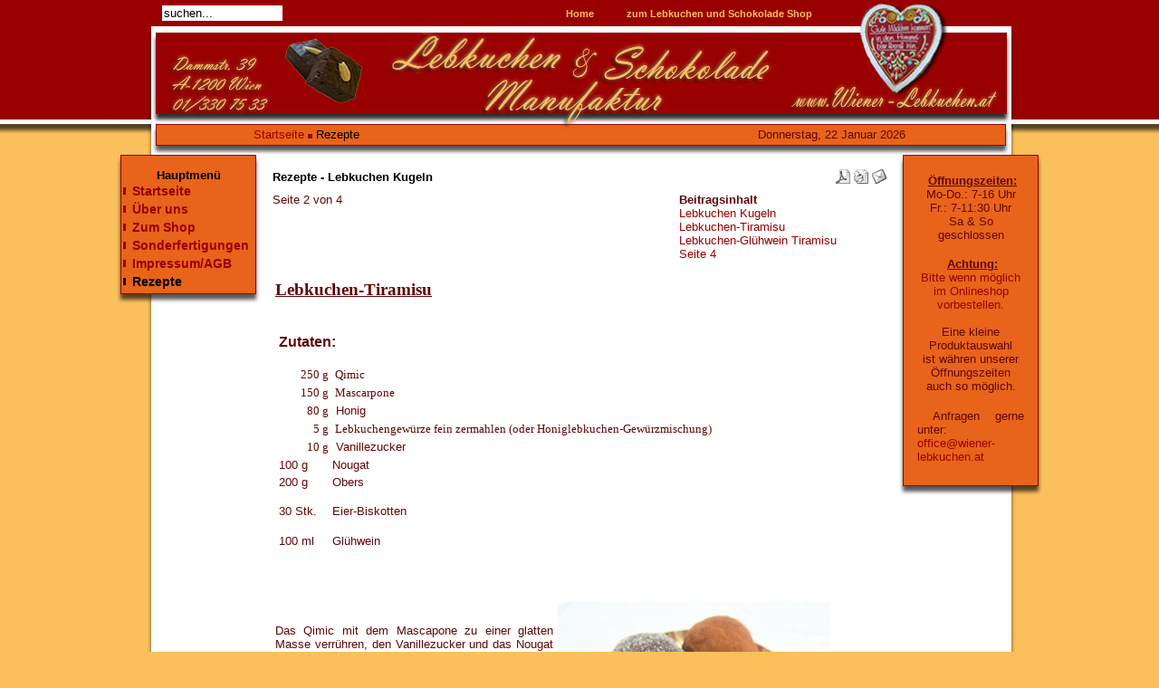

--- FILE ---
content_type: text/html
request_url: http://www.wiener-lebkuchen.at/index.php?option=com_content&task=view&id=24&Itemid=34&limit=1&limitstart=1
body_size: 19627
content:
<?xml version="1.0" encoding="iso-8859-1"?><?xml version="1.0" encoding="iso-8859-1"?><!DOCTYPE html PUBLIC "-//W3C//DTD XHTML 1.0 Transitional//EN" "http://www.w3.org/TR/xhtml1/DTD/xhtml1-transitional.dtd">
<html xmlns="http://www.w3.org/1999/xhtml">
<head>

<meta name="Title" content="Lebkuchenherz Lebkuchen Schokolade S&uuml;sswaren Kokosstangerl Schaumbecher Schaumrollen">
<meta name="Author" content="Robert Kammerer">
<meta name="Publisher" content="Karl Kammerer KG">
<meta name="Copyright" content="Karl Kammerer KG">
<meta name="Revisit" content="After 15 days">
<meta name="Keywords" content="Lebkuchenherz,Lebkuchen,Honiglebkuchen,verziert,Zuckerguss,Zuckergu&szlig;,Kirtag,S&uuml;sswaren,S&uuml;&szlig;waren,Sonderfertigung,Schokolade, Werbepr&auml;sente, Werbegeschenke, Zuckermasse, Oblate,Lebensmittelfarbe, Windfiguren, Baiser, Schaumrolle, Schaumwaffeln, Sonderfertigungen, Kleinserien, Negerbrot, Kokosstangerl, Kokosstangen, Nikolo, Krampus, Weihnachten, Weihnachtsm&auml;rkte, Confiserie, Zuckerlgesch&auml;ft, Kirtag, Kirtagsware, Zuckerwatte, gebrannte Mandeln, Makronengeb&auml;ck, Kokosbusserl, Kuvert&uuml;re, Zuckerstangen, Honig Honiglebkuchen, werben mit s&uuml;sswaren, Windb&auml;ckerei,Wien,Brigittenau,Made in Austria,&Ouml;sterreich">
<meta name="Description" content=
"Die letzte Schokolade & Lebkuchen Manufaktur Wiens. Meisterhandwerk des Konditors u. des Lebzelters werden bei uns auf h&ouml;chstem Qualit&auml;tsniveau ausge&uuml;bt.">
<meta name="Abstract" content=
"Lebkuchen u. S&uuml;sswaren seit 1870 vom Konditormeister u. Lebzelter Karl Kammerer KG, Robert Kammerer.">
<meta name="page-topic" content="Branche Produkt">
<meta name="audience" content=" Alle ">
<meta name="Robots" content="INDEX,FOLLOW">
<meta name="Language" content="Deutsch">


<meta http-equiv="Content-Type" content="text/html; charset=iso-8859-1" />
<title>Die Lebkuchen und Schokolade Manufaktur Wiens -  Karl Kammerer KG seit 1870 - Rezepte</title>
<meta name="title" content="Rezepte" />
<meta name="author" content="Administrator" />
<meta name="description" content="Lebkuchenherzen persönlich verziert, und viele andere Sonderanfertigungen bei: Wiener Lebkuchen, die Schokolade und Lebkuchen Manufaktur seit 1870 kaufen
Sonderfertigungen in kleinen u. mittleren Stückzahlen, mit Ihrem essbarem Logo, Werbelebkuchen, Lebkuchendosen, Lebkuchenrezept vom Konditormeister.
Teilweise sind diese Rezepte noch vom Urgroßvater, welche aus seinem Backstubenhandbuch abgeschrieben wurden, und in heutiger Sprache wiedergegeben wurden." />
<meta name="keywords" content="Lebkuchenherz, Lebkuchen, Schokoladefiguren, Schokohase, Honiglebkuchen, Lebkuchenbrösel, Lebkuchenrezepte, Rezepte, selber machhen, Lebkuchenhaus, Hochtzeitslebkuchen, Giveaways, Werbegeschenke, Schokologo, Schokoladenlogos, Logos, Kirtag, Kirtagssüßwaren, Süßwaren, Schaumbecher, Schaumrollen, Windbäckerei, Kokosstangerl, Kokosstangen, Marktfahrer, Kirmess, Kirchtag, Kokoskugeln, Negerbrot, 3D Schokolade, Weihnachtslebkuchen, Lebkuchenfiguren, Rezepte für Lebkuchenherzen, wie backe ich Lebkuchen, Lebkuchenkugeln rollen, Reibelebkuchen zu Wildgerichten, Lebkuchenbrösel gerieben, Lebkuchenwürfel, Gewürzlebkuchen zum Saucenbinden, Honiglebkuchen und viele mehr." />
<meta name="Generator" content="Joomla! - Copyright (C) 2005 - 2007 Open Source Matters. All rights reserved." />
<meta name="robots" content="index, follow" />
	<link rel="shortcut icon" href="http://www.wiener-lebkuchen.at/images/favicon.ico" />
	<link rel="stylesheet" href="http://www.wiener-lebkuchen.at/templates/master_red/css/template_css.css" type="text/css"/><link rel="shortcut icon" href="http://www.wiener-lebkuchen.at/images/favicon.ico" />
<script type="text/javascript">
var gaJsHost = (("https:" == document.location.protocol) ? "https://ssl." : "http://www.");
document.write(unescape("%3Cscript src='" + gaJsHost + "google-analytics.com/ga.js' type='text/javascript'%3E%3C/script%3E"));
</script>
<script type="text/javascript">
var pageTracker = _gat._getTracker("UA-926297-1");
pageTracker._initData();
pageTracker._trackPageview();
</script>

<!-- Start Website Tutor Cookie Plugin -->
<script type="text/javascript">
  window.cookieconsent_options = {
  message: 'Diese Website nutzt Cookies, um bestmögliche Funktionalität bieten zu können.',
  dismiss: 'Ok, verstanden',
  learnMore: 'Mehr Infos',
  link: 'http://website-tutor.com/datenschutz',
  theme: 'dark-bottom'
 };
</script>
<script type="text/javascript" src="//valao.de/cookieplugin/script.js"></script>
<!-- Ende Website Tutor Cookie Plugin -->


</head>
<body leftmargin="0" topmargin="0" marginwidth="0" marginheight="0" class="page_bg">
<table width="828" height="171" border="0" align="center" cellpadding="0" cellspacing="0" id="mainbody">
  <tr valign="top"> 
    <td width="828" height="171" colspan="3" background="http://www.wiener-lebkuchen.at/templates/master_red/images/top.jpg" alt=""> 
      <table width="100%" height="100%" border="0" cellpadding="0" cellspacing="0">
        <tr> 
          <td valign="top"> 
            <table width="780" border="0" cellspacing="0" cellpadding="0">
              <tr> 
                <td width="139" class="search"> <form action="index.php" method="post">
                    <div align="left"> 
                      <input class="inputbox" type="text" name="searchword" size="15" value="suchen..."  onblur="if(this.value=='') this.value='suchen...';" onfocus="if(this.value=='suchen...') this.value='';" />
                      <input type="hidden" name="option" value="search" />
                    </div>
                  </form></td>
                <td align="right" valign="top" class="topmenu">		<div class="module">
			<div>
				<div>
					<div>
						<ul id="mainlevel-nav"><li><a href="http://www.wiener-lebkuchen.at/lebkuchenshop/index.php" class="mainlevel-nav" >zum Lebkuchen und Schokolade Shop</a></li><li><a href="http://www.wiener-lebkuchen.at/index.php" class="mainlevel-nav" >Home</a></li></ul>					</div>
				</div>
			</div>
		</div>
		</td>
              </tr>
            </table>
          </td>
        </tr>
        <tr>
          <td valign="bottom" style="padding-bottom: 15px;"><table width="720" border="0" align="center" cellpadding="0" cellspacing="0">
              <tr> 
                <td> 
                  <span class="pathway"><a href="http://www.wiener-lebkuchen.at/index.php" class="pathway">Startseite</a> <img src="http://www.wiener-lebkuchen.at/templates/master_red/images/arrow.png" border="0" alt="arrow" />   Rezepte </span>                </td>
                <td width="200" align="right"> 
                  Donnerstag, 22 Januar 2026                </td>
              </tr>
            </table></td>
        </tr>
      </table></td>
  </tr>
</table>

<table width="828" border="0" align="center" cellpadding="0" cellspacing="0" id="contenttable">
  <tr> 
    <td id="module-left" valign="top" width="160"> 
      		<div class="module">
			<div>
				<div>
					<div>
						<h3>Hauptmenü</h3>
<table width="100%" border="0" cellpadding="0" cellspacing="0">
<tr align="left"><td><a href="http://www.wiener-lebkuchen.at/index.php?option=com_frontpage&amp;Itemid=1" class="mainlevel" >Startseite</a></td></tr>
<tr align="left"><td><a href="http://www.wiener-lebkuchen.at/index.php?option=com_content&amp;task=view&amp;id=13&amp;Itemid=27" class="mainlevel" >Über uns</a></td></tr>
<tr align="left"><td><a href="http://www.wiener-lebkuchen.at/lebkuchenshop/" target="_blank" class="mainlevel" >Zum Shop</a></td></tr>
<tr align="left"><td><a href="http://www.wiener-lebkuchen.at/index.php?option=com_content&amp;task=view&amp;id=19&amp;Itemid=32" class="mainlevel" >Sonderfertigungen</a></td></tr>
<tr align="left"><td><a href="http://www.wiener-lebkuchen.at/index.php?option=com_content&amp;task=view&amp;id=14&amp;Itemid=28" class="mainlevel" >Impressum/AGB</a></td></tr>
<tr align="left"><td><a href="http://www.wiener-lebkuchen.at/index.php?option=com_content&amp;task=view&amp;id=24&amp;Itemid=34" class="mainlevel" id="active_menu">Rezepte</a></td></tr>
</table>					</div>
				</div>
			</div>
		</div>
		    </td>
    <td id="content" valign="top" width="508"> 
      	  				<table class="contentpaneopen">
			<tr>
								<td class="contentheading" width="100%">
					Rezepte - Lebkuchen Kugeln									</td>
							<td align="right" width="100%" class="buttonheading">
				<a href="http://www.wiener-lebkuchen.at/index2.php?option=com_content&amp;do_pdf=1&amp;id=24" target="_blank" onclick="window.open('http://www.wiener-lebkuchen.at/index2.php?option=com_content&amp;do_pdf=1&amp;id=24','win2','status=no,toolbar=no,scrollbars=yes,titlebar=no,menubar=no,resizable=yes,width=640,height=480,directories=no,location=no'); return false;" title="PDF">
					<img src="http://www.wiener-lebkuchen.at/images/M_images/pdf_button.png"  alt="PDF" name="PDF" align="middle" border="0" /></a>
			</td>
							<td align="right" width="100%" class="buttonheading">
					<a href="http://www.wiener-lebkuchen.at/index2.php?option=com_content&amp;task=view&amp;id=24&amp;pop=1&amp;page=1&amp;Itemid=34" target="_blank" onclick="window.open('http://www.wiener-lebkuchen.at/index2.php?option=com_content&amp;task=view&amp;id=24&amp;pop=1&amp;page=1&amp;Itemid=34','win2','status=no,toolbar=no,scrollbars=yes,titlebar=no,menubar=no,resizable=yes,width=640,height=480,directories=no,location=no'); return false;" title="Drucken">
						<img src="http://www.wiener-lebkuchen.at/images/M_images/printButton.png"  alt="Drucken" name="Drucken" align="middle" border="0" /></a>
				</td>
							<td align="right" width="100%" class="buttonheading">
				<a href="http://www.wiener-lebkuchen.at/index2.php?option=com_content&amp;task=emailform&amp;id=24&amp;itemid=34" target="_blank" onclick="window.open('http://www.wiener-lebkuchen.at/index2.php?option=com_content&amp;task=emailform&amp;id=24&amp;itemid=34','win2','status=no,toolbar=no,scrollbars=yes,titlebar=no,menubar=no,resizable=yes,width=400,height=250,directories=no,location=no'); return false;" title="E-Mail">
					<img src="http://www.wiener-lebkuchen.at/images/M_images/emailButton.png"  alt="E-Mail" name="E-Mail" align="middle" border="0" /></a>
			</td>
						</tr>
			</table>
			
		<table class="contentpaneopen">
				<tr>
			<td valign="top" colspan="2">
				
	<table cellpadding="0" cellspacing="0" class="contenttoc" align="right">
	<tr>
		<th>Beitragsinhalt</th>
	</tr>
	
	<tr>
		<td>
		<a href="http://www.wiener-lebkuchen.at/index.php?option=com_content&amp;task=view&amp;id=24&amp;Itemid=34" class="toclink">Lebkuchen Kugeln</a>
		</td>
	</tr>
	
				<tr>
					<td>
					<a href="http://www.wiener-lebkuchen.at/index.php?option=com_content&amp;task=view&amp;id=24&amp;Itemid=34&amp;limit=1&amp;limitstart=1" class="toclink">Lebkuchen-Tiramisu</a>
					</td>
				</tr>
				
				<tr>
					<td>
					<a href="http://www.wiener-lebkuchen.at/index.php?option=com_content&amp;task=view&amp;id=24&amp;Itemid=34&amp;limit=1&amp;limitstart=2" class="toclink">Lebkuchen-Glühwein Tiramisu</a>
					</td>
				</tr>
				
			<tr>
				<td>
				<a href="http://www.wiener-lebkuchen.at/index.php?option=com_content&amp;task=view&amp;id=24&amp;Itemid=34&amp;limit=1&amp;limitstart=3" class="toclink">Seite 4</a>
				</td>
			</tr>
			</table><div class="pagenavcounter">Seite 2 von 4</div>&nbsp; </p> <table border="0" width="623" height="135" align="left"> 	<tbody> 		<tr> 			<td colspan="3"> 			<h1><span style="font-family: trebuchet ms,geneva"><u><strong><span style="font-size: 14pt">Lebkuchen-Tiramisu</span></strong></u></span></h1></td> 		</tr> 		<tr> 			<td colspan="3"> 			<h3>&nbsp;Zutaten:</h3></td> 		</tr> 		<tr> 			<td align="right"><span style="font-family: trebuchet ms,geneva">250 g<br /> 			</span></td> 			<td><span style="font-family: trebuchet ms,geneva">&nbsp;Qimic </span></td> 			<td><span style="font-family: trebuchet ms,geneva">&nbsp;</span></td> 		</tr> 		<tr> 			<td align="right"><span style="font-family: trebuchet ms,geneva">150 g<br /> 			</span></td> 			<td><span style="font-family: trebuchet ms,geneva">&nbsp;Mascarpone<br /> 			</span></td> 			<td><span style="font-family: trebuchet ms,geneva">&nbsp;</span></td> 		</tr> 		<tr> 			<td align="right"><span style="font-family: trebuchet ms,geneva">80 g<br /> 			</span></td> 			<td>&nbsp;Honig</td> 			<td><span style="font-family: trebuchet ms,geneva">&nbsp;</span></td> 		</tr> 		<tr> 			<td align="right"><span style="font-family: trebuchet ms,geneva">5 g<br /> 			</span></td> 			<td><span style="font-family: trebuchet ms,geneva">&nbsp;Lebkuchengew&uuml;rze fein zermahlen (oder Honiglebkuchen-Gew&uuml;rzmischung)  			</span></td> 			<td><span style="font-family: trebuchet ms,geneva">&nbsp;</span></td> 		</tr> 		<tr> 			<td align="right"><span style="font-family: trebuchet ms,geneva">10 g</span><span style="font-family: trebuchet ms,geneva"> <br /> 			</span></td> 			<td>&nbsp;Vanillezucker<br /> 			</td> 			<td>&nbsp;</td> 		</tr> 		<tr> 			<td>&nbsp;100 g<br /> 			</td> 			<td>Nougat <br /> 			</td> 			<td>&nbsp;</td> 		</tr> 		<tr> 			<td>&nbsp;200 g<br /> 			</td> 			<td>Obers <br /> 			</td> 			<td>&nbsp;</td> 		</tr> 		<tr> 			<td>&nbsp;30 Stk.<br /> 			</td> 			<td> 			<p> 			Eier-Biskotten&nbsp; 			</p> 			</td> 			<td>&nbsp;</td> 		</tr> 		<tr> 			<td>&nbsp;100 ml<br /> 			</td> 			<td>Gl&uuml;hwein <br /> 			</td> 			<td>&nbsp;</td> 		</tr> 		<tr> 			<td>&nbsp;</td> 			<td>&nbsp;</td> 			<td>&nbsp;</td> 		</tr> 		<tr> 			<td>&nbsp;</td> 			<td>&nbsp;</td> 			<td>&nbsp;</td> 		</tr> 		<tr> 			<td colspan="3"> 			<p> 			&nbsp;&nbsp;<img longdesc="http://www.wiener-lebkuchen.at/Lebkuchenkugeln in 4 verschiedenen Ausf&uuml;hrungen, in Kakao, Kristallzucker und braunem Zucker gew&auml;lzt" style="margin: 5px; float: right; width: 300px; height: 241px" src="images/stories/lebkuchenkugeln_tn.jpg" alt="Lebkuchenkugeln in 4 verschiedenen Ausf&uuml;hrungen" title="lLebkuchenkugeln selber machen, Weihnachtsnaschereien" width="300" height="241" /> 			</p> 			<p> 			Das Qimic mit dem Mascapone zu einer glatten Masse verr&uuml;hren, den Vanillezucker und das Nougat in die Masse einr&uuml;hren, und dann das geschlagene Obers unterheben 			</p> 			<p> 			Eine Torten oder Kastenform mit Klarsichtfolie auslegen, und dann abwechselnd Creme und die mit Gl&uuml;hweihn betr&auml;ufelten Biskotten &uuml;bereinander schichten. 			</p> 			<p align="justify"> 			Als oberste Schicht wieder die Creme verstreichen,&nbsp; und dann das Tiramisu f&uuml;r ein paar Stunden, oder &uuml;ber Nacht in den K&uuml;hlschrank stellen. 			</p> 			<p align="justify"> 			Die Masse zieht dann an, und verfestigt sich soweit, da&szlig; man sie st&uuml;rzen, und nach belieben dekorieren kann.  			</p> 			</td> 		</tr> 		<tr> 			<td><span style="font-family: trebuchet ms,geneva">&nbsp;</span></td> 			<td><span style="font-family: trebuchet ms,geneva"><br /> 			</span></td> 			<td><span style="font-family: trebuchet ms,geneva">&nbsp;</span></td> 		</tr> 	</tbody> </table> <p> <span style="font-family: trebuchet ms,geneva">&nbsp;</span> </p> <p> &nbsp; </p> <p> &nbsp; </p> <p> &nbsp; </p> <p> &nbsp; </p> <p> &nbsp; </p> <p> &nbsp; </p> <p> &nbsp; </p> <p> &nbsp; </p> <p> &nbsp; </p> <p> &nbsp; </p> <p> &nbsp; </p> <p> &nbsp; </p> <p> &nbsp; </p> <p> &nbsp; </p> <p> &nbsp; </p> <p> &nbsp; </p> <p> &nbsp; </p> <p> &nbsp; </p> <p> &nbsp; </p> <p> &nbsp; </p> <p> &nbsp; </p> <p> &nbsp; </p> <p> &nbsp;<br /><div class="pagenavbar"><div><a href="http://www.wiener-lebkuchen.at/index.php?option=com_content&amp;task=view&amp;id=24&amp;Itemid=34&amp;limit=1&amp;limitstart=0">&lt;&lt; Zur&uuml;ck</a> - <a href="http://www.wiener-lebkuchen.at/index.php?option=com_content&amp;task=view&amp;id=24&amp;Itemid=34&amp;limit=1&amp;limitstart=2">Vor &gt;&gt;</a></div></div><br />			</td>
		</tr>
				</table>

		<span class="article_seperator">&nbsp;</span>

					<table align="center" style="margin-top: 25px;">
			<tr>
									<th class="pagenav_prev">
						<a href="http://www.wiener-lebkuchen.at/index.php?option=com_content&amp;task=view&amp;id=26&amp;Itemid=34">
							&lt; zur&uuml;ck</a>
					</th>
										<td width="50">&nbsp;

					</td>
										<th class="pagenav_next">
						<a href="http://www.wiener-lebkuchen.at/index.php?option=com_content&amp;task=view&amp;id=1&amp;Itemid=34">
							weiter &gt;</a>
					</th>
								</tr>
			</table>
						<div class="back_button">
				<a href='javascript:history.go(-1)'>
					[&nbsp;Zur&uuml;ck&nbsp;]</a>
			</div>
			    </td>
    <td id="module-right" valign="top" width="160"> 
            		<div class="module">
			<div>
				<div>
					<div>
						
		<table class="contentpaneopen">
				<tr>
			<td valign="top" colspan="2">
				<table border="0"><tbody><tr align="center"><td>&nbsp;<u><strong>&Ouml;ffnungszeiten:</strong></u><br />Mo-Do.: 7-16 Uhr<br />Fr.: 7-11:30 Uhr<br />Sa &amp; So geschlossen </td></tr><tr align="center"><td><p>&nbsp;<strong><u>Achtung:</u></strong><br /><a href="lebkuchenshop/" target="_blank" title="zum Lebkuchen Onlineshop">Bitte wenn m&ouml;glich<br />im Onlineshop<br />vorbestellen.<br /><br /></a>Eine kleine Produktauswahl<br />ist w&auml;hren unserer<br />&Ouml;ffnungszeiten<br />auch so m&ouml;glich.</p></td></tr><tr><td>&nbsp;Anfragen gerne unter:<br />
 <script language='JavaScript' type='text/javascript'>
 <!--
 var prefix = '&#109;a' + 'i&#108;' + '&#116;o';
 var path = 'hr' + 'ef' + '=';
 var addy15089 = '&#111;ff&#105;c&#101;' + '&#64;';
 addy15089 = addy15089 + 'w&#105;&#101;n&#101;r-l&#101;bk&#117;ch&#101;n' + '&#46;' + '&#97;t';
 document.write( '<a ' + path + '\'' + prefix + ':' + addy15089 + '\'>' );
 document.write( addy15089 );
 document.write( '<\/a>' );
 //-->\n </script><script language='JavaScript' type='text/javascript'>
 <!--
 document.write( '<span style=\'display: none;\'>' );
 //-->
 </script>Diese E-Mail Adresse ist gegen Spam Bots gesch&uuml;tzt, Sie m&uuml;ssen Javascript aktivieren, damit Sie es sehen k&ouml;nnen
 <script language='JavaScript' type='text/javascript'>
 <!--
 document.write( '</' );
 document.write( 'span>' );
 //-->
 </script></td></tr></tbody></table>			</td>
		</tr>
				</table>

		<span class="article_seperator">&nbsp;</span>

							</div>
				</div>
			</div>
		</div>
		            <img src="http://www.wiener-lebkuchen.at/templates/master_red/images/module_right_bg.jpg" />    </td>
  </tr>
</table>
<table width="828" border="0" align="center" cellpadding="0" cellspacing="0">
  <tr>
    <td><img src="http://www.wiener-lebkuchen.at/templates/master_red/images/footer.jpg" border="0" usemap="#Map" /></td>
  </tr>
</table>
    <div align="center" style="font-size:14px; font-weight:bold; margin-bottom:5px;">
    Anfragen gerne unter 
    <a href="mailto:office@wiener-lebkuchen.at" style="color:#000000; text-decoration:none;">
      office@wiener-lebkuchen.at
    </a>
  </div>

  <div align="center" style="font-size:10px; color:#666666;">
    <a href="http://www.joomla.org" target="_blank">Joomla!</a> is Free Software released under the GNU/GPL License. - 
    <a href="http://www.masterhomepage.ch" target="_blank">design by masterhomepage.ch</a>
  </div>

    <area shape="rect" coords="800,12,821,22" href="http://www.masterhomepage.ch" target="_blank" />
    <area shape="rect" coords="18514,0,18905,1" href="http://www.masterhomepage.ch" target="_blank" />
  </map>

</body>
</html><!-- 1769067633 -->

--- FILE ---
content_type: text/css
request_url: http://www.wiener-lebkuchen.at/templates/master_red/css/template_css.css
body_size: 10022
content:
html
{
	padding:0px;
	margin:0px;
	min-height: 100.05%;
}

body
{
	background-color: #FFFFFF;   
	font-family : Tahoma, sans-serif;
   margin: 0px;
}
.page_bg {
	background-color: #FAC05C;
	background-image: url(../images/bg.jpg);
	 background-repeat: repeat-x;
	 margin: 0px;
	border: 0px;
}
td, tr, p, div
{
	font-family : Tahoma, sans-serif;
	font-size : 10pt;
	color : #600706;
}

a:link, a:visited
{
		color: #990000;
      text-decoration:none;
}

a:hover
{
	color:#ffcc00;text-decoration:underline;
}

hr, hr.separator
{
	height : 1px;
	width : 100%;
	border-top-width: 1px;
	border-bottom-width: 1px;
	border-top-style: solid;
	border-bottom-style: solid;
	border-top-color: #FFD744;
	border-bottom-color: #F59C00;
}

ul
{
margin: 0;
padding: 0;
list-style: none;
}

li
{
line-height: 15px;
padding-left: 15px;
padding-top: 0px;
background-image: url(../images/arrow.png);
background-repeat: no-repeat;
background-position: 0px 5px;
}


#module-left
{
	background-color: #FFFFFF;
	background-image: url(../images/module_left_bg.jpg);
	background-repeat: repeat-y;
   vertical-align: top;
	margin:0px;
	padding:0px;
	width: 160px;
	text-align: left;
	
}

#module-right
{
	background-color: #FFFFFF;
	background-image: url(../images/module_right_bg.jpg);
	background-repeat: repeat-y;
   vertical-align: top;
   padding: 0px;
	margin:0px;
	width:160px;
	text-align: left;
}

#content
{
	background-color: #FFFFFF;
   padding: 10px;
	margin:0px;
	width:1024px;
   
}
#contenttable
{
  background-image: url(../images/bgcontent.jpg);
  width:1024px;
}
#mainbody
{
  width:1024px;
}

#nav{
   background: transparent;

}

/*#maintab {
    background-color : transparent;
    margin: 0px;
    height : auto;
  }*/

.mainlevel
{
   float: left;
	font-size: 14px;
}

a.mainlevel:link, a.mainlevel:visited
{
	color: #990000;
	line-height: 20px; 
	font-weight: bold;
	padding-top: 0px;
	text-decoration: none;
	text-align: left;
	padding-left: 18px;
	display: block;
	float: left;
	background-repeat: no-repeat;   
   background-position: 7px center;
	background-image: url(../images/nav_n.png);
	width: auto;
}

a.mainlevel:hover
{
	color: #000000;
  background-repeat: no-repeat;   
   background-position: 7px center;
	background-image: url(../images/nav_a.png);
}
a.mainlevel#active_menu {
	color: #000000;
  background-repeat: no-repeat;   
   background-position: 7px center;
	background-image: url(../images/nav_a.png);
}

a.mainlevel#active_menu:hover {
	color: #000000;
}

 ul#mainlevel-nav
{
list-style: none;
padding: 0;
margin: 0;
float: right;
white-space: nowrap;
}

ul#mainlevel-nav li{
width: auto !important;
width: 5%;
float: right;
margin: 0;
font-size: 11px;
line-height: 20px;
white-space: nowrap;
margin-right: 1px;	
}

ul#mainlevel-nav li a{
font-weight: bold;
display: block;
padding-left: 5px;
padding-right: 10px;
text-decoration: none;
color: #FAC05C;
margin-left: 5px;
white-space: nowrap;
}

a.sublevel:link, a.sublevel:visited
{
	/* OLD STUFF
	position: absolute;
  	border: 1px solid #000000;;
    color: #990000;
	 font-weight: bold; 
	text-decoration: none;
	float: left;
	*/
	
	/*
	display: block;
	font-size: 10px;
	font-weight: bold;
	color: #fff;
	text-align: left;
	text-decoration: none;
	line-height: 0px;
	border: 1px solid;
*/
color: #990000;
	line-height: 10px; 
	font-weight: normal;
	
	padding-top: 0px;
	text-decoration: none;
	text-align: left;
	padding-left: 14px;
	display: block;
	float: left;
	width: 140px;
}

a.sublevel:hover
{
color: #000000;
}


/* ++++++++++++++++++++++++++++++++++++++++++++++++++++ */

.search
{
padding-left: 50px;
padding-top: 5px;
}

.topmenu{
	padding-top: 5px;
}

#module-right div.module 
{
	width:160px;
   margin-bottom: 5px;
   background:  url(../images/module_right_mid.jpg) top left repeat-y;
	vertical-align:top;
 	color:#235BFF;
	font-family : Tahoma, sans-serif;
	font-size:12px;
	text-align:center;
}

#module-right div.module  div 
{
	width:160px;
	background: url(../images/module_right_top.jpg)  top left no-repeat;
	text-align:center;
	padding-top: 5px;
}

#module-right div.module  div div 
{
	width:160px;
	background: url(../images/module_right_bottom.jpg) bottom left no-repeat;
	text-align:center;
	padding-bottom: 5px;
}

#module-right div.module div div div
{
	width:130px;
	padding-bottom: 10px;
	background:transparent;
	text-align:center;
	margin:auto;
}

#module-right div.module div div div h3
{
	padding-top: 0px;  
	margin: 0px;
	color: #000000;
	font-size: 10pt;
}

#module-left div.module 
{


 	color:#235BFF;
	font-family : Tahoma, sans-serif;
	font-size:12px;
	vertical-align:top;
	text-align:center;
	margin-bottom: 5px;
   background:  url(../images/module_left_mid.jpg) bottom left repeat-y;
	width:160px;


}

#module-left div.module div 
{
  background: url(../images/module_left_top.jpg)  top left no-repeat;
	text-align:center;
	padding-top: 5px;
	
}

#module-left div.module  div div 
{
	background: url(../images/module_left_bottom.jpg) bottom left no-repeat;
	text-align:center;
	padding-bottom: 5px;
	
}

#module-left div.module div div div
{
	/* width:152px; */
	padding-bottom: 10px;
	background:transparent;
	text-align:center;
	margin:auto;
	
}

#module-left div.module div div div h3
{
	padding-top: 0px;  
	margin: 0px;
	color: #000000;	
	font-size: 10pt;
}



div.module div div div form
{
	text-align:center;
}

div.module div div div form table
{
	text-align:center;
}

div.module div div div form table table
{
	text-align:left;
}


.pathway
{
	color: #000000;
}

a.pathway, a.pathway:visited
{
	color: #990000;
}

a.pathway:hover
{
	color: #990000;
}

.back_button
{
	color: #F59C00;
}

.pagenavbar
{
	color: #F59C00;
}

.pagenav, a.pagenav, a.pagenav:visited
{
	height: 20px;
	padding-right: 2px;
	padding-left: 2px;
	text-align: center;
	padding-top: 2px;
	border: 1px solid #990000;
	background-color: #ffffff;
	border-top-width: 1px;
	border-right-width: 1px;
	border-bottom-width: 1px;
	border-left-width: 1px;
	border-top-style: solid;
	border-right-style: solid;
	border-bottom-style: solid;
	border-left-style: solid;
	border-top-color: #990000;
	border-right-color: #990000;
	border-bottom-color: #990000;
	border-left-color: #990000;
	font-size: 10pt;
	font-weight: norm;
	color: #990000;
}

a.pagenav:hover
{
	color: #F59C00;
}

.small
{
	font-size: 8pt;
	font-weight: normal;
   color: #6C6C6C;
}

.button
{
	background-color: #ffffff;
	border-top-width: 1px;
	border-right-width: 1px;
	border-bottom-width: 1px;
	border-left-width: 1px;
	border-top-style: solid;
	border-right-style: solid;
	border-bottom-style: solid;
	border-left-style: solid;
	border-top-color: #990000;
	border-right-color: #990000;
	border-bottom-color: #990000;
	border-left-color: #990000;
	font-size: 10pt;
	font-weight: norm;
	color: #990000;
}

.inputbox
{
	background-color: #FFFFFF;
	border-top-width: 1px;
	border-right-width: 1px;
	border-bottom-width: 1px;
	border-left-width: 1px;
	border-top-style: solid;
	border-right-style: solid;
	border-bottom-style: solid;
	border-left-style: solid;
	border-top-color: #990000;
	border-right-color: #990000;
	border-bottom-color: #990000;
	border-left-color: #990000;
	font-size: 10pt;
	color: #000000;
}

.ontab {}
.offtab {}
.tabpadding {}
.tabheading {}
.pagetext {}

.createdate
{
	font-size: 8pt;
   color: #6C6C6C;
}

.modifydate
{
	font-size: 8pt;
   color: #6C6C6C;
}

a.readon:link, a.readon:visited
{
	color: #990000;
	font-family : Tahoma, sans-serif;
	font-size        : 11px;
	white-space      : normal;
	font-weight      : bold;
	padding-bottom   : 1px;
	padding-left     : 3px;
	padding-right    : 3px;
	padding-top      : 1px;
	float            : right;
	line-height      : 10px;
	text-decoration  : none;
}

a.readon:hover
{
	color: #000000;
	font-family : Tahoma, sans-serif;
	font-size        : 11px;
	white-space      : normal;
	font-weight      : bold;
	padding-bottom   : 1px;
	padding-left     : 3px;
	padding-right    : 3px;
	padding-top      : 1px;
	float            : right;
	line-height      : 10px;
	text-decoration  : underline;
}

.contentpane
{
	text-align:justify
}

.contentpaneopen
{
	text-align:justify
}

.contentdescription {}
table.contenttoc {}
table.contenttoc td {}
.content_rating {}
.content_vote {}

.contentheading, .componentheading
{
	font-weight:bold;
	padding-top: 5px;
	padding-bottom: 5px;
   color: #000000;
}
.contentpagetitle, .category
{


	color: #F59C00;
	font-weight: bold;
	padding-left: 0px;
}

a.contentpagetitle:link, a.contentpagetitle:visited, a.category:link, a.category:visited
{
	color: #990000;
	font-weight      : bold;
	text-align      : left;
	text-decoration  : none;
}

a.contentpagetitle:hover, a.category:hover
{
	color: #000000;
	font-weight      : bold;
	text-align      : left;
	text-decoration  : none;
}

.blogsection{}

.poll
{
	font-size: 8pt;
	color: #990000;
}
table.poll
{
padding-left: 3px;
}
table.pollstableborder
{
	border: 0px solid #8189C0;
}

.sectiontableheader {
font-weight: bold;
font-size: 10px;
height: 25px;
line-height: 25px;
}

.sectiontableentry1 {
text-align: left;
background: #FAC05C;
font-size: 10px;
padding: 2px;
margin: 5px;
}
.sectiontableentry2 {
background: #FDDFAC;
font-size: 10px;
text-align: left;
padding: 2px;
}
.highlight {
	width: 50%;
	padding: 0px 2px 0px 2px;
}
.weblinks{}

.newsfeedheading {}
.newsfeeddate {}
.fase4rdf {}

table.searchintro {}

table.contact {}
table.contact td.icons {}
table.contact td.details {}